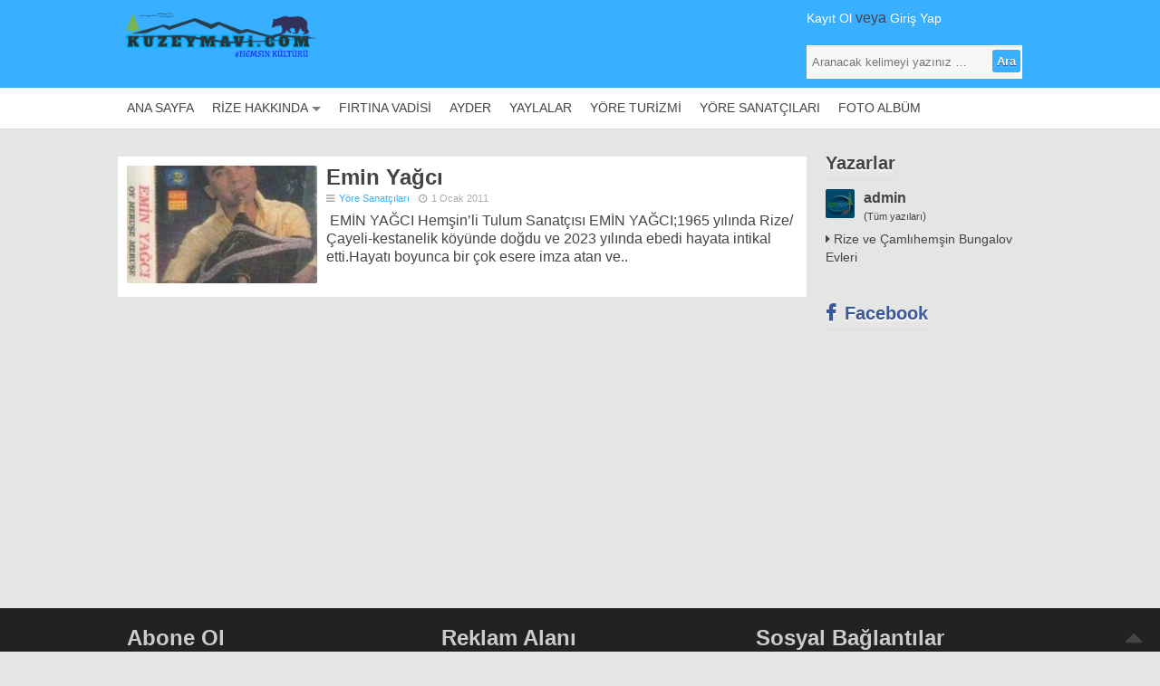

--- FILE ---
content_type: text/html; charset=UTF-8
request_url: https://kuzeymavi.com/tag/karadeniz-sanatcisi/
body_size: 10741
content:
<!DOCTYPE html>
<html dir="ltr" lang="tr" prefix="og: https://ogp.me/ns#">
<head>
<!-- Google tag (gtag.js) -->
<script async src="https://www.googletagmanager.com/gtag/js?id=G-WNLFT13D9R"></script>
<script>
  window.dataLayer = window.dataLayer || [];
  function gtag(){dataLayer.push(arguments);}
  gtag('js', new Date());

  gtag('config', 'G-WNLFT13D9R');
</script>
<script async src="https://pagead2.googlesyndication.com/pagead/js/adsbygoogle.js?client=ca-pub-3038351017563773"
     crossorigin="anonymous"></script>

<meta charset="UTF-8" />
<!--[if lt IE 9]><script src="http://html5shim.googlecode.com/svn/trunk/html5.js"></script><![endif]-->
<title>karadeniz sanatçısı | Hemşin Güncesi - Hemşin Güncesi</title>
<meta name="viewport" content="width=device-width, initial-scale=1, maximum-scale=1" />
<link rel="stylesheet" type="text/css" href="https://kuzeymavi.com/wp-content/themes/protekno/style.css" />
<link href='http://fonts.googleapis.com/css?family=PT+Sans:400,400italic,700&subset=latin,latin-ext' rel='stylesheet' type='text/css' />
<link rel="alternate" type="application/rss+xml" title="Hemşin Güncesi RSS Feed" href="https://kuzeymavi.com/feed/" />
<link rel="shortcut icon" href="https://kuzeymavi.com/wp-content/uploads/2020/10/favicon-1.ico" type="image/x-icon" />	
<link rel="pingback" href="https://kuzeymavi.com/xmlrpc.php" />
<link rel="stylesheet" type="text/css" href="https://kuzeymavi.com/wp-content/themes/protekno/css/font-awesome.min.css" />
<style>body{background-color:#e5e5e5;}
header nav,.search-submit,.sayfalama span.current,.sayfalama a:hover,.galeri_post a.bx-pager-link.active,#commentSubmit,.wpcf7-submit{background-color:#38afff;}
h2 a:hover,a h2:hover,article .detay a,.wbaslik b,ul.tabs li.active a,.yazi-icerik a,.yazi_galeri .fa-stack,.leftres a:hover,.rightres a:hover{color:#38afff;}
.sayfalama span.current,.sayfalama a:hover,ul.tabs li.active{border-color:#38afff;}</style>
	<link rel="image_src" href="https://kuzeymavi.com/wp-content/uploads/2011/01/emin-yagci_.jpg"/>
	<meta property="og:type" content="article" />
	<meta property="og:description" content="&nbsp;EMİN YAĞCI Hemşin'li Tulum Sanatçısı EMİN YAĞCI;1965 yılında Rize/Çayeli-kestanelik köyünde doğdu ve 2023 yılında ebedi hayata intikal et.." />
	<meta property="og:title" content="Emin Yağcı" />
	<meta property="og:image" content="https://kuzeymavi.com/wp-content/uploads/2011/01/emin-yagci_.jpg" />
	<meta property="og:url" content="https://kuzeymavi.com/emin-yagci/" />

		<!-- All in One SEO 4.9.3 - aioseo.com -->
	<meta name="robots" content="max-image-preview:large" />
	<link rel="canonical" href="https://kuzeymavi.com/tag/karadeniz-sanatcisi/" />
	<meta name="generator" content="All in One SEO (AIOSEO) 4.9.3" />
		<script type="application/ld+json" class="aioseo-schema">
			{"@context":"https:\/\/schema.org","@graph":[{"@type":"BreadcrumbList","@id":"https:\/\/kuzeymavi.com\/tag\/karadeniz-sanatcisi\/#breadcrumblist","itemListElement":[{"@type":"ListItem","@id":"https:\/\/kuzeymavi.com#listItem","position":1,"name":"Ev","item":"https:\/\/kuzeymavi.com","nextItem":{"@type":"ListItem","@id":"https:\/\/kuzeymavi.com\/tag\/karadeniz-sanatcisi\/#listItem","name":"karadeniz sanat\u00e7\u0131s\u0131"}},{"@type":"ListItem","@id":"https:\/\/kuzeymavi.com\/tag\/karadeniz-sanatcisi\/#listItem","position":2,"name":"karadeniz sanat\u00e7\u0131s\u0131","previousItem":{"@type":"ListItem","@id":"https:\/\/kuzeymavi.com#listItem","name":"Ev"}}]},{"@type":"CollectionPage","@id":"https:\/\/kuzeymavi.com\/tag\/karadeniz-sanatcisi\/#collectionpage","url":"https:\/\/kuzeymavi.com\/tag\/karadeniz-sanatcisi\/","name":"karadeniz sanat\u00e7\u0131s\u0131 | Hem\u015fin G\u00fcncesi","inLanguage":"tr-TR","isPartOf":{"@id":"https:\/\/kuzeymavi.com\/#website"},"breadcrumb":{"@id":"https:\/\/kuzeymavi.com\/tag\/karadeniz-sanatcisi\/#breadcrumblist"}},{"@type":"Organization","@id":"https:\/\/kuzeymavi.com\/#organization","name":"Hem\u015fin G\u00fcncesi","url":"https:\/\/kuzeymavi.com\/","sameAs":["https:\/\/www.facebook.com\/kuzeymavi","https:\/\/twitter.com\/kuzeymavi_com","https:\/\/www.youtube.com\/channel\/UCpcg3PI--KyjyIawVXLC7Rg"]},{"@type":"WebSite","@id":"https:\/\/kuzeymavi.com\/#website","url":"https:\/\/kuzeymavi.com\/","name":"Hem\u015fin G\u00fcncesi","inLanguage":"tr-TR","publisher":{"@id":"https:\/\/kuzeymavi.com\/#organization"}}]}
		</script>
		<!-- All in One SEO -->

<link rel='dns-prefetch' href='//www.googletagmanager.com' />
<link rel='dns-prefetch' href='//pagead2.googlesyndication.com' />
<link rel="alternate" type="application/rss+xml" title="Hemşin Güncesi &raquo; karadeniz sanatçısı etiket akışı" href="https://kuzeymavi.com/tag/karadeniz-sanatcisi/feed/" />
		<!-- This site uses the Google Analytics by MonsterInsights plugin v9.11.1 - Using Analytics tracking - https://www.monsterinsights.com/ -->
							<script src="//www.googletagmanager.com/gtag/js?id=G-9HF68BFTVY"  data-cfasync="false" data-wpfc-render="false" type="text/javascript" async></script>
			<script data-cfasync="false" data-wpfc-render="false" type="text/javascript">
				var mi_version = '9.11.1';
				var mi_track_user = true;
				var mi_no_track_reason = '';
								var MonsterInsightsDefaultLocations = {"page_location":"https:\/\/kuzeymavi.com\/tag\/karadeniz-sanatcisi\/"};
								if ( typeof MonsterInsightsPrivacyGuardFilter === 'function' ) {
					var MonsterInsightsLocations = (typeof MonsterInsightsExcludeQuery === 'object') ? MonsterInsightsPrivacyGuardFilter( MonsterInsightsExcludeQuery ) : MonsterInsightsPrivacyGuardFilter( MonsterInsightsDefaultLocations );
				} else {
					var MonsterInsightsLocations = (typeof MonsterInsightsExcludeQuery === 'object') ? MonsterInsightsExcludeQuery : MonsterInsightsDefaultLocations;
				}

								var disableStrs = [
										'ga-disable-G-9HF68BFTVY',
									];

				/* Function to detect opted out users */
				function __gtagTrackerIsOptedOut() {
					for (var index = 0; index < disableStrs.length; index++) {
						if (document.cookie.indexOf(disableStrs[index] + '=true') > -1) {
							return true;
						}
					}

					return false;
				}

				/* Disable tracking if the opt-out cookie exists. */
				if (__gtagTrackerIsOptedOut()) {
					for (var index = 0; index < disableStrs.length; index++) {
						window[disableStrs[index]] = true;
					}
				}

				/* Opt-out function */
				function __gtagTrackerOptout() {
					for (var index = 0; index < disableStrs.length; index++) {
						document.cookie = disableStrs[index] + '=true; expires=Thu, 31 Dec 2099 23:59:59 UTC; path=/';
						window[disableStrs[index]] = true;
					}
				}

				if ('undefined' === typeof gaOptout) {
					function gaOptout() {
						__gtagTrackerOptout();
					}
				}
								window.dataLayer = window.dataLayer || [];

				window.MonsterInsightsDualTracker = {
					helpers: {},
					trackers: {},
				};
				if (mi_track_user) {
					function __gtagDataLayer() {
						dataLayer.push(arguments);
					}

					function __gtagTracker(type, name, parameters) {
						if (!parameters) {
							parameters = {};
						}

						if (parameters.send_to) {
							__gtagDataLayer.apply(null, arguments);
							return;
						}

						if (type === 'event') {
														parameters.send_to = monsterinsights_frontend.v4_id;
							var hookName = name;
							if (typeof parameters['event_category'] !== 'undefined') {
								hookName = parameters['event_category'] + ':' + name;
							}

							if (typeof MonsterInsightsDualTracker.trackers[hookName] !== 'undefined') {
								MonsterInsightsDualTracker.trackers[hookName](parameters);
							} else {
								__gtagDataLayer('event', name, parameters);
							}
							
						} else {
							__gtagDataLayer.apply(null, arguments);
						}
					}

					__gtagTracker('js', new Date());
					__gtagTracker('set', {
						'developer_id.dZGIzZG': true,
											});
					if ( MonsterInsightsLocations.page_location ) {
						__gtagTracker('set', MonsterInsightsLocations);
					}
										__gtagTracker('config', 'G-9HF68BFTVY', {"forceSSL":"true","link_attribution":"true"} );
										window.gtag = __gtagTracker;										(function () {
						/* https://developers.google.com/analytics/devguides/collection/analyticsjs/ */
						/* ga and __gaTracker compatibility shim. */
						var noopfn = function () {
							return null;
						};
						var newtracker = function () {
							return new Tracker();
						};
						var Tracker = function () {
							return null;
						};
						var p = Tracker.prototype;
						p.get = noopfn;
						p.set = noopfn;
						p.send = function () {
							var args = Array.prototype.slice.call(arguments);
							args.unshift('send');
							__gaTracker.apply(null, args);
						};
						var __gaTracker = function () {
							var len = arguments.length;
							if (len === 0) {
								return;
							}
							var f = arguments[len - 1];
							if (typeof f !== 'object' || f === null || typeof f.hitCallback !== 'function') {
								if ('send' === arguments[0]) {
									var hitConverted, hitObject = false, action;
									if ('event' === arguments[1]) {
										if ('undefined' !== typeof arguments[3]) {
											hitObject = {
												'eventAction': arguments[3],
												'eventCategory': arguments[2],
												'eventLabel': arguments[4],
												'value': arguments[5] ? arguments[5] : 1,
											}
										}
									}
									if ('pageview' === arguments[1]) {
										if ('undefined' !== typeof arguments[2]) {
											hitObject = {
												'eventAction': 'page_view',
												'page_path': arguments[2],
											}
										}
									}
									if (typeof arguments[2] === 'object') {
										hitObject = arguments[2];
									}
									if (typeof arguments[5] === 'object') {
										Object.assign(hitObject, arguments[5]);
									}
									if ('undefined' !== typeof arguments[1].hitType) {
										hitObject = arguments[1];
										if ('pageview' === hitObject.hitType) {
											hitObject.eventAction = 'page_view';
										}
									}
									if (hitObject) {
										action = 'timing' === arguments[1].hitType ? 'timing_complete' : hitObject.eventAction;
										hitConverted = mapArgs(hitObject);
										__gtagTracker('event', action, hitConverted);
									}
								}
								return;
							}

							function mapArgs(args) {
								var arg, hit = {};
								var gaMap = {
									'eventCategory': 'event_category',
									'eventAction': 'event_action',
									'eventLabel': 'event_label',
									'eventValue': 'event_value',
									'nonInteraction': 'non_interaction',
									'timingCategory': 'event_category',
									'timingVar': 'name',
									'timingValue': 'value',
									'timingLabel': 'event_label',
									'page': 'page_path',
									'location': 'page_location',
									'title': 'page_title',
									'referrer' : 'page_referrer',
								};
								for (arg in args) {
																		if (!(!args.hasOwnProperty(arg) || !gaMap.hasOwnProperty(arg))) {
										hit[gaMap[arg]] = args[arg];
									} else {
										hit[arg] = args[arg];
									}
								}
								return hit;
							}

							try {
								f.hitCallback();
							} catch (ex) {
							}
						};
						__gaTracker.create = newtracker;
						__gaTracker.getByName = newtracker;
						__gaTracker.getAll = function () {
							return [];
						};
						__gaTracker.remove = noopfn;
						__gaTracker.loaded = true;
						window['__gaTracker'] = __gaTracker;
					})();
									} else {
										console.log("");
					(function () {
						function __gtagTracker() {
							return null;
						}

						window['__gtagTracker'] = __gtagTracker;
						window['gtag'] = __gtagTracker;
					})();
									}
			</script>
							<!-- / Google Analytics by MonsterInsights -->
		<style id='wp-img-auto-sizes-contain-inline-css' type='text/css'>
img:is([sizes=auto i],[sizes^="auto," i]){contain-intrinsic-size:3000px 1500px}
/*# sourceURL=wp-img-auto-sizes-contain-inline-css */
</style>
<style id='wp-block-library-inline-css' type='text/css'>
:root{--wp-block-synced-color:#7a00df;--wp-block-synced-color--rgb:122,0,223;--wp-bound-block-color:var(--wp-block-synced-color);--wp-editor-canvas-background:#ddd;--wp-admin-theme-color:#007cba;--wp-admin-theme-color--rgb:0,124,186;--wp-admin-theme-color-darker-10:#006ba1;--wp-admin-theme-color-darker-10--rgb:0,107,160.5;--wp-admin-theme-color-darker-20:#005a87;--wp-admin-theme-color-darker-20--rgb:0,90,135;--wp-admin-border-width-focus:2px}@media (min-resolution:192dpi){:root{--wp-admin-border-width-focus:1.5px}}.wp-element-button{cursor:pointer}:root .has-very-light-gray-background-color{background-color:#eee}:root .has-very-dark-gray-background-color{background-color:#313131}:root .has-very-light-gray-color{color:#eee}:root .has-very-dark-gray-color{color:#313131}:root .has-vivid-green-cyan-to-vivid-cyan-blue-gradient-background{background:linear-gradient(135deg,#00d084,#0693e3)}:root .has-purple-crush-gradient-background{background:linear-gradient(135deg,#34e2e4,#4721fb 50%,#ab1dfe)}:root .has-hazy-dawn-gradient-background{background:linear-gradient(135deg,#faaca8,#dad0ec)}:root .has-subdued-olive-gradient-background{background:linear-gradient(135deg,#fafae1,#67a671)}:root .has-atomic-cream-gradient-background{background:linear-gradient(135deg,#fdd79a,#004a59)}:root .has-nightshade-gradient-background{background:linear-gradient(135deg,#330968,#31cdcf)}:root .has-midnight-gradient-background{background:linear-gradient(135deg,#020381,#2874fc)}:root{--wp--preset--font-size--normal:16px;--wp--preset--font-size--huge:42px}.has-regular-font-size{font-size:1em}.has-larger-font-size{font-size:2.625em}.has-normal-font-size{font-size:var(--wp--preset--font-size--normal)}.has-huge-font-size{font-size:var(--wp--preset--font-size--huge)}.has-text-align-center{text-align:center}.has-text-align-left{text-align:left}.has-text-align-right{text-align:right}.has-fit-text{white-space:nowrap!important}#end-resizable-editor-section{display:none}.aligncenter{clear:both}.items-justified-left{justify-content:flex-start}.items-justified-center{justify-content:center}.items-justified-right{justify-content:flex-end}.items-justified-space-between{justify-content:space-between}.screen-reader-text{border:0;clip-path:inset(50%);height:1px;margin:-1px;overflow:hidden;padding:0;position:absolute;width:1px;word-wrap:normal!important}.screen-reader-text:focus{background-color:#ddd;clip-path:none;color:#444;display:block;font-size:1em;height:auto;left:5px;line-height:normal;padding:15px 23px 14px;text-decoration:none;top:5px;width:auto;z-index:100000}html :where(.has-border-color){border-style:solid}html :where([style*=border-top-color]){border-top-style:solid}html :where([style*=border-right-color]){border-right-style:solid}html :where([style*=border-bottom-color]){border-bottom-style:solid}html :where([style*=border-left-color]){border-left-style:solid}html :where([style*=border-width]){border-style:solid}html :where([style*=border-top-width]){border-top-style:solid}html :where([style*=border-right-width]){border-right-style:solid}html :where([style*=border-bottom-width]){border-bottom-style:solid}html :where([style*=border-left-width]){border-left-style:solid}html :where(img[class*=wp-image-]){height:auto;max-width:100%}:where(figure){margin:0 0 1em}html :where(.is-position-sticky){--wp-admin--admin-bar--position-offset:var(--wp-admin--admin-bar--height,0px)}@media screen and (max-width:600px){html :where(.is-position-sticky){--wp-admin--admin-bar--position-offset:0px}}

/*# sourceURL=wp-block-library-inline-css */
</style><style id='global-styles-inline-css' type='text/css'>
:root{--wp--preset--aspect-ratio--square: 1;--wp--preset--aspect-ratio--4-3: 4/3;--wp--preset--aspect-ratio--3-4: 3/4;--wp--preset--aspect-ratio--3-2: 3/2;--wp--preset--aspect-ratio--2-3: 2/3;--wp--preset--aspect-ratio--16-9: 16/9;--wp--preset--aspect-ratio--9-16: 9/16;--wp--preset--color--black: #000000;--wp--preset--color--cyan-bluish-gray: #abb8c3;--wp--preset--color--white: #ffffff;--wp--preset--color--pale-pink: #f78da7;--wp--preset--color--vivid-red: #cf2e2e;--wp--preset--color--luminous-vivid-orange: #ff6900;--wp--preset--color--luminous-vivid-amber: #fcb900;--wp--preset--color--light-green-cyan: #7bdcb5;--wp--preset--color--vivid-green-cyan: #00d084;--wp--preset--color--pale-cyan-blue: #8ed1fc;--wp--preset--color--vivid-cyan-blue: #0693e3;--wp--preset--color--vivid-purple: #9b51e0;--wp--preset--gradient--vivid-cyan-blue-to-vivid-purple: linear-gradient(135deg,rgb(6,147,227) 0%,rgb(155,81,224) 100%);--wp--preset--gradient--light-green-cyan-to-vivid-green-cyan: linear-gradient(135deg,rgb(122,220,180) 0%,rgb(0,208,130) 100%);--wp--preset--gradient--luminous-vivid-amber-to-luminous-vivid-orange: linear-gradient(135deg,rgb(252,185,0) 0%,rgb(255,105,0) 100%);--wp--preset--gradient--luminous-vivid-orange-to-vivid-red: linear-gradient(135deg,rgb(255,105,0) 0%,rgb(207,46,46) 100%);--wp--preset--gradient--very-light-gray-to-cyan-bluish-gray: linear-gradient(135deg,rgb(238,238,238) 0%,rgb(169,184,195) 100%);--wp--preset--gradient--cool-to-warm-spectrum: linear-gradient(135deg,rgb(74,234,220) 0%,rgb(151,120,209) 20%,rgb(207,42,186) 40%,rgb(238,44,130) 60%,rgb(251,105,98) 80%,rgb(254,248,76) 100%);--wp--preset--gradient--blush-light-purple: linear-gradient(135deg,rgb(255,206,236) 0%,rgb(152,150,240) 100%);--wp--preset--gradient--blush-bordeaux: linear-gradient(135deg,rgb(254,205,165) 0%,rgb(254,45,45) 50%,rgb(107,0,62) 100%);--wp--preset--gradient--luminous-dusk: linear-gradient(135deg,rgb(255,203,112) 0%,rgb(199,81,192) 50%,rgb(65,88,208) 100%);--wp--preset--gradient--pale-ocean: linear-gradient(135deg,rgb(255,245,203) 0%,rgb(182,227,212) 50%,rgb(51,167,181) 100%);--wp--preset--gradient--electric-grass: linear-gradient(135deg,rgb(202,248,128) 0%,rgb(113,206,126) 100%);--wp--preset--gradient--midnight: linear-gradient(135deg,rgb(2,3,129) 0%,rgb(40,116,252) 100%);--wp--preset--font-size--small: 13px;--wp--preset--font-size--medium: 20px;--wp--preset--font-size--large: 36px;--wp--preset--font-size--x-large: 42px;--wp--preset--spacing--20: 0.44rem;--wp--preset--spacing--30: 0.67rem;--wp--preset--spacing--40: 1rem;--wp--preset--spacing--50: 1.5rem;--wp--preset--spacing--60: 2.25rem;--wp--preset--spacing--70: 3.38rem;--wp--preset--spacing--80: 5.06rem;--wp--preset--shadow--natural: 6px 6px 9px rgba(0, 0, 0, 0.2);--wp--preset--shadow--deep: 12px 12px 50px rgba(0, 0, 0, 0.4);--wp--preset--shadow--sharp: 6px 6px 0px rgba(0, 0, 0, 0.2);--wp--preset--shadow--outlined: 6px 6px 0px -3px rgb(255, 255, 255), 6px 6px rgb(0, 0, 0);--wp--preset--shadow--crisp: 6px 6px 0px rgb(0, 0, 0);}:where(.is-layout-flex){gap: 0.5em;}:where(.is-layout-grid){gap: 0.5em;}body .is-layout-flex{display: flex;}.is-layout-flex{flex-wrap: wrap;align-items: center;}.is-layout-flex > :is(*, div){margin: 0;}body .is-layout-grid{display: grid;}.is-layout-grid > :is(*, div){margin: 0;}:where(.wp-block-columns.is-layout-flex){gap: 2em;}:where(.wp-block-columns.is-layout-grid){gap: 2em;}:where(.wp-block-post-template.is-layout-flex){gap: 1.25em;}:where(.wp-block-post-template.is-layout-grid){gap: 1.25em;}.has-black-color{color: var(--wp--preset--color--black) !important;}.has-cyan-bluish-gray-color{color: var(--wp--preset--color--cyan-bluish-gray) !important;}.has-white-color{color: var(--wp--preset--color--white) !important;}.has-pale-pink-color{color: var(--wp--preset--color--pale-pink) !important;}.has-vivid-red-color{color: var(--wp--preset--color--vivid-red) !important;}.has-luminous-vivid-orange-color{color: var(--wp--preset--color--luminous-vivid-orange) !important;}.has-luminous-vivid-amber-color{color: var(--wp--preset--color--luminous-vivid-amber) !important;}.has-light-green-cyan-color{color: var(--wp--preset--color--light-green-cyan) !important;}.has-vivid-green-cyan-color{color: var(--wp--preset--color--vivid-green-cyan) !important;}.has-pale-cyan-blue-color{color: var(--wp--preset--color--pale-cyan-blue) !important;}.has-vivid-cyan-blue-color{color: var(--wp--preset--color--vivid-cyan-blue) !important;}.has-vivid-purple-color{color: var(--wp--preset--color--vivid-purple) !important;}.has-black-background-color{background-color: var(--wp--preset--color--black) !important;}.has-cyan-bluish-gray-background-color{background-color: var(--wp--preset--color--cyan-bluish-gray) !important;}.has-white-background-color{background-color: var(--wp--preset--color--white) !important;}.has-pale-pink-background-color{background-color: var(--wp--preset--color--pale-pink) !important;}.has-vivid-red-background-color{background-color: var(--wp--preset--color--vivid-red) !important;}.has-luminous-vivid-orange-background-color{background-color: var(--wp--preset--color--luminous-vivid-orange) !important;}.has-luminous-vivid-amber-background-color{background-color: var(--wp--preset--color--luminous-vivid-amber) !important;}.has-light-green-cyan-background-color{background-color: var(--wp--preset--color--light-green-cyan) !important;}.has-vivid-green-cyan-background-color{background-color: var(--wp--preset--color--vivid-green-cyan) !important;}.has-pale-cyan-blue-background-color{background-color: var(--wp--preset--color--pale-cyan-blue) !important;}.has-vivid-cyan-blue-background-color{background-color: var(--wp--preset--color--vivid-cyan-blue) !important;}.has-vivid-purple-background-color{background-color: var(--wp--preset--color--vivid-purple) !important;}.has-black-border-color{border-color: var(--wp--preset--color--black) !important;}.has-cyan-bluish-gray-border-color{border-color: var(--wp--preset--color--cyan-bluish-gray) !important;}.has-white-border-color{border-color: var(--wp--preset--color--white) !important;}.has-pale-pink-border-color{border-color: var(--wp--preset--color--pale-pink) !important;}.has-vivid-red-border-color{border-color: var(--wp--preset--color--vivid-red) !important;}.has-luminous-vivid-orange-border-color{border-color: var(--wp--preset--color--luminous-vivid-orange) !important;}.has-luminous-vivid-amber-border-color{border-color: var(--wp--preset--color--luminous-vivid-amber) !important;}.has-light-green-cyan-border-color{border-color: var(--wp--preset--color--light-green-cyan) !important;}.has-vivid-green-cyan-border-color{border-color: var(--wp--preset--color--vivid-green-cyan) !important;}.has-pale-cyan-blue-border-color{border-color: var(--wp--preset--color--pale-cyan-blue) !important;}.has-vivid-cyan-blue-border-color{border-color: var(--wp--preset--color--vivid-cyan-blue) !important;}.has-vivid-purple-border-color{border-color: var(--wp--preset--color--vivid-purple) !important;}.has-vivid-cyan-blue-to-vivid-purple-gradient-background{background: var(--wp--preset--gradient--vivid-cyan-blue-to-vivid-purple) !important;}.has-light-green-cyan-to-vivid-green-cyan-gradient-background{background: var(--wp--preset--gradient--light-green-cyan-to-vivid-green-cyan) !important;}.has-luminous-vivid-amber-to-luminous-vivid-orange-gradient-background{background: var(--wp--preset--gradient--luminous-vivid-amber-to-luminous-vivid-orange) !important;}.has-luminous-vivid-orange-to-vivid-red-gradient-background{background: var(--wp--preset--gradient--luminous-vivid-orange-to-vivid-red) !important;}.has-very-light-gray-to-cyan-bluish-gray-gradient-background{background: var(--wp--preset--gradient--very-light-gray-to-cyan-bluish-gray) !important;}.has-cool-to-warm-spectrum-gradient-background{background: var(--wp--preset--gradient--cool-to-warm-spectrum) !important;}.has-blush-light-purple-gradient-background{background: var(--wp--preset--gradient--blush-light-purple) !important;}.has-blush-bordeaux-gradient-background{background: var(--wp--preset--gradient--blush-bordeaux) !important;}.has-luminous-dusk-gradient-background{background: var(--wp--preset--gradient--luminous-dusk) !important;}.has-pale-ocean-gradient-background{background: var(--wp--preset--gradient--pale-ocean) !important;}.has-electric-grass-gradient-background{background: var(--wp--preset--gradient--electric-grass) !important;}.has-midnight-gradient-background{background: var(--wp--preset--gradient--midnight) !important;}.has-small-font-size{font-size: var(--wp--preset--font-size--small) !important;}.has-medium-font-size{font-size: var(--wp--preset--font-size--medium) !important;}.has-large-font-size{font-size: var(--wp--preset--font-size--large) !important;}.has-x-large-font-size{font-size: var(--wp--preset--font-size--x-large) !important;}
/*# sourceURL=global-styles-inline-css */
</style>

<style id='classic-theme-styles-inline-css' type='text/css'>
/*! This file is auto-generated */
.wp-block-button__link{color:#fff;background-color:#32373c;border-radius:9999px;box-shadow:none;text-decoration:none;padding:calc(.667em + 2px) calc(1.333em + 2px);font-size:1.125em}.wp-block-file__button{background:#32373c;color:#fff;text-decoration:none}
/*# sourceURL=/wp-includes/css/classic-themes.min.css */
</style>
<link rel='stylesheet' id='simplelightbox-0-css' href='https://kuzeymavi.com/wp-content/plugins/nextgen-gallery/static/Lightbox/simplelightbox/simple-lightbox.css?ver=4.0.3' type='text/css' media='all' />
<link rel='stylesheet' id='mc4wp-form-themes-css' href='https://kuzeymavi.com/wp-content/plugins/mailchimp-for-wp/assets/css/form-themes.css?ver=4.11.1' type='text/css' media='all' />
<script type="text/javascript" src="https://kuzeymavi.com/wp-content/plugins/google-analytics-for-wordpress/assets/js/frontend-gtag.min.js?ver=9.11.1" id="monsterinsights-frontend-script-js" async="async" data-wp-strategy="async"></script>
<script data-cfasync="false" data-wpfc-render="false" type="text/javascript" id='monsterinsights-frontend-script-js-extra'>/* <![CDATA[ */
var monsterinsights_frontend = {"js_events_tracking":"true","download_extensions":"doc,pdf,ppt,zip,xls,docx,pptx,xlsx","inbound_paths":"[{\"path\":\"\\\/go\\\/\",\"label\":\"affiliate\"},{\"path\":\"\\\/recommend\\\/\",\"label\":\"affiliate\"}]","home_url":"https:\/\/kuzeymavi.com","hash_tracking":"false","v4_id":"G-9HF68BFTVY"};/* ]]> */
</script>
<script type="text/javascript" id="photocrati_ajax-js-extra">
/* <![CDATA[ */
var photocrati_ajax = {"url":"https://kuzeymavi.com/index.php?photocrati_ajax=1","rest_url":"https://kuzeymavi.com/wp-json/","wp_home_url":"https://kuzeymavi.com","wp_site_url":"https://kuzeymavi.com","wp_root_url":"https://kuzeymavi.com","wp_plugins_url":"https://kuzeymavi.com/wp-content/plugins","wp_content_url":"https://kuzeymavi.com/wp-content","wp_includes_url":"https://kuzeymavi.com/wp-includes/","ngg_param_slug":"nggallery","rest_nonce":"a817bc9e71"};
//# sourceURL=photocrati_ajax-js-extra
/* ]]> */
</script>
<script type="text/javascript" src="https://kuzeymavi.com/wp-content/plugins/nextgen-gallery/static/Legacy/ajax.min.js?ver=4.0.3" id="photocrati_ajax-js"></script>

<!-- Site Kit tarafından eklenen Google etiketi (gtag.js) snippet&#039;i -->
<!-- Google Analytics snippet added by Site Kit -->
<script type="text/javascript" src="https://www.googletagmanager.com/gtag/js?id=GT-PBCTGBG" id="google_gtagjs-js" async></script>
<script type="text/javascript" id="google_gtagjs-js-after">
/* <![CDATA[ */
window.dataLayer = window.dataLayer || [];function gtag(){dataLayer.push(arguments);}
gtag("set","linker",{"domains":["kuzeymavi.com"]});
gtag("js", new Date());
gtag("set", "developer_id.dZTNiMT", true);
gtag("config", "GT-PBCTGBG");
//# sourceURL=google_gtagjs-js-after
/* ]]> */
</script>
<link rel="https://api.w.org/" href="https://kuzeymavi.com/wp-json/" /><link rel="alternate" title="JSON" type="application/json" href="https://kuzeymavi.com/wp-json/wp/v2/tags/705" /><link rel="EditURI" type="application/rsd+xml" title="RSD" href="https://kuzeymavi.com/xmlrpc.php?rsd" />
<meta name="generator" content="WordPress 6.9" />
<meta name="generator" content="Site Kit by Google 1.170.0" /><script type="text/javascript">
<!--
/******************************************************************************
***   COPY PROTECTED BY http://chetangole.com/blog/wp-copyprotect/   version 3.1.0 ****
******************************************************************************/
function clickIE4(){
if (event.button==2){
return false;
}
}
function clickNS4(e){
if (document.layers||document.getElementById&&!document.all){
if (e.which==2||e.which==3){
return false;
}
}
}

if (document.layers){
document.captureEvents(Event.MOUSEDOWN);
document.onmousedown=clickNS4;
}
else if (document.all&&!document.getElementById){
document.onmousedown=clickIE4;
}

document.oncontextmenu=new Function("return false")
// --> 
</script>

<script type="text/javascript">
/******************************************************************************
***   COPY PROTECTED BY http://chetangole.com/blog/wp-copyprotect/   version 3.1.0 ****
******************************************************************************/
function disableSelection(target){
if (typeof target.onselectstart!="undefined") //For IE 
	target.onselectstart=function(){return false}
else if (typeof target.style.MozUserSelect!="undefined") //For Firefox
	target.style.MozUserSelect="none"
else //All other route (For Opera)
	target.onmousedown=function(){return false}
target.style.cursor = "default"
}
</script>

        <script type="text/javascript">
            var jQueryMigrateHelperHasSentDowngrade = false;

			window.onerror = function( msg, url, line, col, error ) {
				// Break out early, do not processing if a downgrade reqeust was already sent.
				if ( jQueryMigrateHelperHasSentDowngrade ) {
					return true;
                }

				var xhr = new XMLHttpRequest();
				var nonce = '2c1f6a801e';
				var jQueryFunctions = [
					'andSelf',
					'browser',
					'live',
					'boxModel',
					'support.boxModel',
					'size',
					'swap',
					'clean',
					'sub',
                ];
				var match_pattern = /\)\.(.+?) is not a function/;
                var erroredFunction = msg.match( match_pattern );

                // If there was no matching functions, do not try to downgrade.
                if ( null === erroredFunction || typeof erroredFunction !== 'object' || typeof erroredFunction[1] === "undefined" || -1 === jQueryFunctions.indexOf( erroredFunction[1] ) ) {
                    return true;
                }

                // Set that we've now attempted a downgrade request.
                jQueryMigrateHelperHasSentDowngrade = true;

				xhr.open( 'POST', 'https://kuzeymavi.com/wp-admin/admin-ajax.php' );
				xhr.setRequestHeader( 'Content-Type', 'application/x-www-form-urlencoded' );
				xhr.onload = function () {
					var response,
                        reload = false;

					if ( 200 === xhr.status ) {
                        try {
                        	response = JSON.parse( xhr.response );

                        	reload = response.data.reload;
                        } catch ( e ) {
                        	reload = false;
                        }
                    }

					// Automatically reload the page if a deprecation caused an automatic downgrade, ensure visitors get the best possible experience.
					if ( reload ) {
						location.reload();
                    }
				};

				xhr.send( encodeURI( 'action=jquery-migrate-downgrade-version&_wpnonce=' + nonce ) );

				// Suppress error alerts in older browsers
				return true;
			}
        </script>

		<!-- Analytics by WP Statistics - https://wp-statistics.com -->

<!-- Site Kit tarafından eklenen Google AdSense meta etiketleri -->
<meta name="google-adsense-platform-account" content="ca-host-pub-2644536267352236">
<meta name="google-adsense-platform-domain" content="sitekit.withgoogle.com">
<!-- Site Kit tarafından eklenen Google AdSense meta etiketlerine son verin -->

<!-- Google AdSense snippet added by Site Kit -->
<script type="text/javascript" async="async" src="https://pagead2.googlesyndication.com/pagead/js/adsbygoogle.js?client=ca-pub-3809739409671785&amp;host=ca-host-pub-2644536267352236" crossorigin="anonymous"></script>

<!-- End Google AdSense snippet added by Site Kit -->
</head><body><header id="header" class="span12"><nav><div class="wrapper">
<div class="logo span3"><span><a href="https://kuzeymavi.com" title="Hemşin Güncesi"><img src="https://kuzeymavi.com/wp-content/uploads/2020/11/km.logo_.ayu_.png" alt="Hemşin Güncesi" width="225" height="80" /></a></span></div>
<div class="mob-menu"></div><div class="logoad"></div>
<div class="arama span3"><div class="uyegiris"> 
<a class="link" href="">Kayıt Ol</a> veya <a href="javascript:;" class="link" id="giris">Giriş Yap</a>
</div>
<div id="logform"><form name="loginform" action="https://kuzeymavi.com/wp-login.php" method="post">
<span class="input"><i class="fa-user fa pull-left"></i>Kullanıcı Adı</span><input type="text" name="log" class="user_login" value="" />
<span class="input"><i class="fa-key fa pull-left"></i>Şifre</span><input type="password" name="pwd" class="user_pass" value=""  />
<input type="hidden" name="redirect_to" value="/tag/karadeniz-sanatcisi/" />
<span><a href="https://kuzeymavi.com/wp-login.php?action=lostpassword" class="pwreset" title="Şifremi Unuttum">Şifremi Unuttum</a></span>
<input name="submit" value="Giriş" type="submit" class="submit" onclick="submit();" /></form></div><br /><form class="search-form" action="/index.php" method="get" role="search"><label><input class="search-field" type="search" title="Arama:" name="s" value="" placeholder="Aranacak kelimeyi yazınız …"></label><input class="search-submit" type="submit" value="Ara"></form></div><div class="clear"></div></div></nav>
<div class="altmenu"><div class="wrapper"><div class="menu-ust-menu-container"><ul id="menu-ust-menu" class="sf-menu span12 grid"><li id="menu-item-4248" class="menu-item menu-item-type-custom menu-item-object-custom menu-item-home menu-item-4248"><a href="https://kuzeymavi.com">Ana Sayfa</a></li>
<li id="menu-item-4245" class="menu-item menu-item-type-taxonomy menu-item-object-category menu-item-has-children menu-item-4245"><a href="https://kuzeymavi.com/category/rize-hakkinda/">Rize Hakkında</a>
<ul class="sub-menu">
	<li id="menu-item-5422" class="menu-item menu-item-type-taxonomy menu-item-object-category menu-item-5422"><a href="https://kuzeymavi.com/category/koylerimiz-rize-hakkinda/">Köylerimiz</a></li>
</ul>
</li>
<li id="menu-item-4244" class="menu-item menu-item-type-taxonomy menu-item-object-category menu-item-4244"><a href="https://kuzeymavi.com/category/firtina-vadisi-2/">Fırtına Vadisi</a></li>
<li id="menu-item-4246" class="menu-item menu-item-type-taxonomy menu-item-object-category menu-item-4246"><a href="https://kuzeymavi.com/category/ayder-firtina-vadisi-2/">Ayder</a></li>
<li id="menu-item-4242" class="menu-item menu-item-type-taxonomy menu-item-object-category menu-item-4242"><a href="https://kuzeymavi.com/category/yaylalar/">Yaylalar</a></li>
<li id="menu-item-4247" class="menu-item menu-item-type-taxonomy menu-item-object-category menu-item-4247"><a href="https://kuzeymavi.com/category/yore-turizmi/">Yöre Turizmi</a></li>
<li id="menu-item-4243" class="menu-item menu-item-type-taxonomy menu-item-object-category menu-item-4243"><a href="https://kuzeymavi.com/category/yore-sanatcilari/">Yöre Sanatçıları</a></li>
<li id="menu-item-5693" class="menu-item menu-item-type-post_type menu-item-object-post menu-item-5693"><a href="https://kuzeymavi.com/foto-album/">Foto Albüm</a></li>
</ul></div><div class="clear"></div></div></div></header><section class="wrapper">
<section class="kat_page grid span9"><div class="aligncenter"></div><article class="yazi_genis"><div class="yazi-resim"><a title="Emin Yağcı" href="https://kuzeymavi.com/emin-yagci/"><figure><img src="https://kuzeymavi.com/wp-content/uploads/2011/01/emin-yagci_-240x150.jpg" alt="Emin Yağcı" class="alignleft" width="210" height="130"  /></figure></a></div>
<h2><a title="Emin Yağcı" href="https://kuzeymavi.com/emin-yagci/">Emin Yağcı</a></h2>
<span class="detay"><span class="kategori"><i class="fa fa-bars"></i><a href="https://kuzeymavi.com/category/yore-sanatcilari/" rel="category tag">Yöre Sanatçıları</a></span><span class="tarih"><i class="fa fa-clock-o"></i>1 Ocak 2011</span></span>
<div class="excerp">&nbsp;EMİN YAĞCI Hemşin&#8217;li Tulum Sanatçısı EMİN YAĞCI;1965 yılında Rize/Çayeli-kestanelik köyünde doğdu ve 2023 yılında ebedi hayata intikal etti.Hayatı boyunca bir çok esere imza atan ve..</div></article><div class="clear"></div></section><aside id="sidebar" class="span3 grid-right fit"><div class="yanmenu"><h2>Yazarlar</h2><div class="yazar"><img alt='yazar avatar' src='https://secure.gravatar.com/avatar/65c442ede6ce68fcd240327a3e64d88bc177d2d11c97554f7c51e187d7772fc6?s=32&#038;d=mm&#038;r=g' srcset='https://secure.gravatar.com/avatar/65c442ede6ce68fcd240327a3e64d88bc177d2d11c97554f7c51e187d7772fc6?s=64&#038;d=mm&#038;r=g 2x' class='avatar avatar-32 photo' height='32' width='32' loading='lazy' decoding='async'/>	<span class="adi">admin</span> (<a href="https://kuzeymavi.com/author/admin/" title="admin tüm yazıları" rel="author"><small>Tüm yazıları</small></a>)<ul><li><i class="fa  fa-caret-right"></i>  <a href="https://kuzeymavi.com/rizede-bungalov-hayati/" title="Rize ve Çamlıhemşin Bungalov Evleri">Rize ve Çamlıhemşin Bungalov Evleri</a></li>
</ul></div></div><div class="yanmenu"><div class="face_h2"><h2>Facebook</h2></div><iframe src="//www.facebook.com/plugins/likebox.php?href=https://www.facebook.com/kuzeymavi&amp;width&amp;height=250&amp;colorscheme=light&amp;show_faces=true&amp;header=false&amp;stream=&amp;show_border=false" scrolling="no" frameborder="0" style="border:none;margin-left:-10px;overflow:hidden;width:100%;height:250px;" allowTransparency="true"></iframe>
        </div></aside></section><div class="clear"></div><footer id="footer"><div class="wrapper">
<div class="foo-widget span4"><div class="ic"><div class="you_h2"><h2>Abone Ol</h2></div><script src="https://apis.google.com/js/platform.js"></script><div class="g-ytsubscribe" data-channel="kuzeymaviCOM" data-layout="full" data-count="default"></div>
</div><div class="ic"><h2>E-mail adresimiz</h2>			<div class="textwidget"><p><a href="mailto:kuzeymavi.com@gmail.com" target="_blank" rel="noopener">kuzeymavi.com[at]gmail.com</a></p>
</div>
		</div></div>
<div class="foo-widget span4"><div class="ic"><h2>Reklam Alanı</h2>			<div class="textwidget"><p><strong>DERONİ BUNGALOV<br />
</strong>Çamlıhemşin-Fırtına Deresi<br />
<a href="https://deronibungalov.com" target="_blank" rel="noopener">https://deronibungalov.com</a></p>
</div>
		</div></div>
<div class="foo-widget span4 fit"><div class="ic"><h2>Sosyal Bağlantılar</h2><div class="sosyal_ag"><a class="facebook" title="Facebook" target="_blank" href="https://www.facebook.com/kuzeymaviCOM/"></a><a class="twitter" title="Twitter" target="_blank" href="https://twitter.com/kuzeymavi_com"></a><a class="instagram" title="İnstagram" target="_blank" href="https://www.instagram.com/KuzeymaviCOM/"></a><a class="youtube" title="Youtube" target="_blank" href="https://www.youtube.com/user/kuzeymavicom"></a></div>
</div><div class="ic"><h2>Haber Bülteni Kayıt</h2><script>(function() {
	window.mc4wp = window.mc4wp || {
		listeners: [],
		forms: {
			on: function(evt, cb) {
				window.mc4wp.listeners.push(
					{
						event   : evt,
						callback: cb
					}
				);
			}
		}
	}
})();
</script><!-- Mailchimp for WordPress v4.11.1 - https://wordpress.org/plugins/mailchimp-for-wp/ --><form id="mc4wp-form-1" class="mc4wp-form mc4wp-form-6251 mc4wp-form-theme mc4wp-form-theme-blue" method="post" data-id="6251" data-name="Haberdar Olun" ><div class="mc4wp-form-fields"><p>
	<label>E-mail adresi: 
		<input type="email" name="EMAIL" placeholder="E-posta adresiniz" required />
</label>
</p>

<p>
	<input type="submit" value="Kayıt ol" />
</p></div><label style="display: none !important;">Leave this field empty if you're human: <input type="text" name="_mc4wp_honeypot" value="" tabindex="-1" autocomplete="off" /></label><input type="hidden" name="_mc4wp_timestamp" value="1769018430" /><input type="hidden" name="_mc4wp_form_id" value="6251" /><input type="hidden" name="_mc4wp_form_element_id" value="mc4wp-form-1" /><div class="mc4wp-response"></div></form><!-- / Mailchimp for WordPress Plugin --></div></div>
</div></footer><a href="#" id="basadon"><i class="fa fa-caret-up fa-2x"></i></a><script src="//ajax.googleapis.com/ajax/libs/jquery/1.11.0/jquery.min.js"></script>
<script type="text/javascript" src="https://kuzeymavi.com/wp-content/themes/protekno/js/jquery_all.js"></script><script type="speculationrules">
{"prefetch":[{"source":"document","where":{"and":[{"href_matches":"/*"},{"not":{"href_matches":["/wp-*.php","/wp-admin/*","/wp-content/uploads/*","/wp-content/*","/wp-content/plugins/*","/wp-content/themes/protekno/*","/*\\?(.+)"]}},{"not":{"selector_matches":"a[rel~=\"nofollow\"]"}},{"not":{"selector_matches":".no-prefetch, .no-prefetch a"}}]},"eagerness":"conservative"}]}
</script>
<script type="text/javascript">
disableSelection(document.body)
</script>
<script>(function() {function maybePrefixUrlField () {
  const value = this.value.trim()
  if (value !== '' && value.indexOf('http') !== 0) {
    this.value = 'http://' + value
  }
}

const urlFields = document.querySelectorAll('.mc4wp-form input[type="url"]')
for (let j = 0; j < urlFields.length; j++) {
  urlFields[j].addEventListener('blur', maybePrefixUrlField)
}
})();</script><script type="text/javascript" id="ngg_common-js-extra">
/* <![CDATA[ */

var nextgen_lightbox_settings = {"static_path":"https:\/\/kuzeymavi.com\/wp-content\/plugins\/nextgen-gallery\/static\/Lightbox\/{placeholder}","context":"nextgen_and_wp_images"};
//# sourceURL=ngg_common-js-extra
/* ]]> */
</script>
<script type="text/javascript" src="https://kuzeymavi.com/wp-content/plugins/nextgen-gallery/static/GalleryDisplay/common.js?ver=4.0.3" id="ngg_common-js"></script>
<script type="text/javascript" src="https://kuzeymavi.com/wp-content/plugins/nextgen-gallery/static/Lightbox/lightbox_context.js?ver=4.0.3" id="ngg_lightbox_context-js"></script>
<script type="text/javascript" src="https://kuzeymavi.com/wp-content/plugins/nextgen-gallery/static/Lightbox/simplelightbox/simple-lightbox.js?ver=4.0.3" id="simplelightbox-0-js"></script>
<script type="text/javascript" src="https://kuzeymavi.com/wp-content/plugins/nextgen-gallery/static/Lightbox/simplelightbox/nextgen_simple_lightbox_init.js?ver=4.0.3" id="simplelightbox-1-js"></script>
<script type="text/javascript" defer src="https://kuzeymavi.com/wp-content/plugins/mailchimp-for-wp/assets/js/forms.js?ver=4.11.1" id="mc4wp-forms-api-js"></script>
</body></html>

--- FILE ---
content_type: text/html; charset=utf-8
request_url: https://accounts.google.com/o/oauth2/postmessageRelay?parent=https%3A%2F%2Fkuzeymavi.com&jsh=m%3B%2F_%2Fscs%2Fabc-static%2F_%2Fjs%2Fk%3Dgapi.lb.en.2kN9-TZiXrM.O%2Fd%3D1%2Frs%3DAHpOoo_B4hu0FeWRuWHfxnZ3V0WubwN7Qw%2Fm%3D__features__
body_size: 162
content:
<!DOCTYPE html><html><head><title></title><meta http-equiv="content-type" content="text/html; charset=utf-8"><meta http-equiv="X-UA-Compatible" content="IE=edge"><meta name="viewport" content="width=device-width, initial-scale=1, minimum-scale=1, maximum-scale=1, user-scalable=0"><script src='https://ssl.gstatic.com/accounts/o/2580342461-postmessagerelay.js' nonce="q4vFGJHMsQWw9ybYDnc-vA"></script></head><body><script type="text/javascript" src="https://apis.google.com/js/rpc:shindig_random.js?onload=init" nonce="q4vFGJHMsQWw9ybYDnc-vA"></script></body></html>

--- FILE ---
content_type: text/html; charset=utf-8
request_url: https://www.google.com/recaptcha/api2/aframe
body_size: 267
content:
<!DOCTYPE HTML><html><head><meta http-equiv="content-type" content="text/html; charset=UTF-8"></head><body><script nonce="3pXgv9e6NysySoCmSqQjXw">/** Anti-fraud and anti-abuse applications only. See google.com/recaptcha */ try{var clients={'sodar':'https://pagead2.googlesyndication.com/pagead/sodar?'};window.addEventListener("message",function(a){try{if(a.source===window.parent){var b=JSON.parse(a.data);var c=clients[b['id']];if(c){var d=document.createElement('img');d.src=c+b['params']+'&rc='+(localStorage.getItem("rc::a")?sessionStorage.getItem("rc::b"):"");window.document.body.appendChild(d);sessionStorage.setItem("rc::e",parseInt(sessionStorage.getItem("rc::e")||0)+1);localStorage.setItem("rc::h",'1769018435479');}}}catch(b){}});window.parent.postMessage("_grecaptcha_ready", "*");}catch(b){}</script></body></html>

--- FILE ---
content_type: text/css
request_url: https://kuzeymavi.com/wp-content/themes/protekno/style.css
body_size: 3413
content:
/*
Theme Name: WPT Protekno
Theme URI: http://test.wptemalari.net/protekno
Author: Fatih
Author URI: wptemalari.net
Description: Bu wordpress teması wptemalari.net tarafından ücretli olarak sunulmaktadır. Tema ile ilgili destek wptemalari.net üzerinden verilmektedir.
Version: 1.0
*/ *{margin:0;padding:0}body{font-family:'PT Sans',sans-serif;font-weight:400;font-size:16px;line-height:20px;color:#444}h1,h2,h3,h4{line-height:25px}a{text-decoration:none;color:#444;transition:all .2s ease 0}p{margin-bottom:15px}img{border:0;height:auto;max-width:100%;vertical-align:middle;border-radius:2px}blockquote{background-color:#f0f0f0;padding:10px 10px 10px 20px;margin:10px 0 10px 5px;color:#888;font-style:italic;min-height:20px}blockquote:before{display:block;float:right;font-family:FontAwesome;content:"\f10e";font-size:40px;margin:10px 10px 0 0}.alignleft{float:left;margin:0 10px 5px 0;display:inline}.alignright{float:right;margin:0 5px 5px 10px}.aligncenter{text-align:center;margin-left:auto;margin-right:auto;margin-bottom:10px;display:block;clear:both}.clear{font-size:0;width:0;height:0;clear:both}ol,ul{list-style:none;list-style-position:inside}.grid{float:left;margin-bottom:2.127659574468%;padding-top:0}.grid-right{float:right;margin-bottom:2.127659574468%;padding-top:0}.span1,.span2,.span3,.span4,.span5,.span6,.span7,.span8,.span9,.span10,.span11{margin-right:2.127659574468%}.span1{width:6.382978723404%}.span2{width:14.893617021277%}.span3{width:23.404255319149%}.span4{width:31.914893617021%}.span5{width:40.425531914894%}.span6{width:48.936170212766%}.span7{width:57.446808510638%}.span8{width:65.957446808511%}.span9{width:74.468085106383%}.span10{width:82.978723404255%}.span11{width:91.489361702128%}.span12{width:100%}.fit{margin-left:0!important;margin-right:0!important}.last{margin-right:0!important}.wrapper{max-width:1020px;margin:0 auto;position:relative}.content{background-color:#fff;padding:10px;overflow:hidden}#header{margin-bottom:20px}header nav{padding:10px 0}header .logo{float:left;position:relative;z-index:99999}.logoad{float:left;margin-top:15px}.search-form{position:relative}.search-field{padding:10px 5px;width:100%;border:1px solid #fff;box-shadow:0 1px 1px rgba(0,0,0,0.075) inset;background:#f7f7f7}.search-submit{position:absolute;right:1%;top:5px;padding:5px;color:#fff;border:none;border-radius:3px;font-weight:700;text-shadow:0 1px 0 #444;cursor:pointer}.altmenu a{font-family:'PT Sans',sans-serif}.altmenu{background-color:#fff;font-size:14px;height:45px;border-bottom:1px solid #ddd}.altmenu li:hover{background:#f1f1f1;border-radius:2px}.arama{float:right}.uyegiris a.link{color:#fff;font-size:14px}.uyegiris .avatar{float:left;margin-right:10px}.goster{display:block!important}#logform{display:none;position:absolute;z-index:9999;background:#f8f8f8;border:1px solid #ddd;padding:10px;width:185px;margin-top:10px}#logform input{background-color:#eaeaea;padding:6px 10px;border:1px solid;border-color:#ddd #f1f1f1 #f1f1f1 #ddd;margin:5px 0}.user_login,.user_pass{width:160px}.pwreset{font-size:14px;float:right}#logform .input{display:inline-block}#logform .submit{float:left;background:#b43c38;cursor:pointer;font-size:12px;color:#fff;border:none;border-radius:3px;font-weight:700;padding:5px 0;margin-right:5px;width:60px;text-shadow:0 1px 0 #444}#logform .submit:hover{background:#666}.mobinav_menu{display:none}.sf-menu,.sf-menu *{margin:0;padding:0;list-style:none;position:relative;z-index:999;line-height:25px}.sf-menu a{text-transform:uppercase;position:relative;text-decoration:none;margin:0 5px}.sf-menu li{padding:10px 5px;position:relative;white-space:nowrap;transition:background .2s}.sf-menu ul{position:absolute;display:none;top:100%;left:0;z-index:99}.sf-menu > li{float:left}.sf-menu li:hover > ul,.sf-menu li.sfHover > ul{display:block}.sf-menu ul ul{top:0;left:100%}.sf-menu ul{box-shadow:2px 2px 6px rgba(0,0,0,.2);min-width:12em}.sf-menu .sub-menu li{width:100%;display:block;background:#fff;border-bottom:1px solid #eee;padding:0 5px;line-height:35px}.sf-arrows .sf-with-ul{padding-right:1em}.sf-arrows .sf-with-ul:after{content:'';position:absolute;top:45%;right:0;margin-top:0;height:0;width:0;border:5px solid transparent;border-top-color:rgba(0,0,0,.5)}.sf-arrows > li > .sf-with-ul:focus:after,.sf-arrows > li:hover > .sf-with-ul:after,.sf-arrows > .sfHover > .sf-with-ul:after{border-top-color:#fff}.sf-arrows ul .sf-with-ul:after{margin-top:-5px;margin-right:-3px;border-color:transparent;border-left-color:rgba(0,0,0,.5)}#slider{background:#fff;padding:10px;box-sizing:border-box}#slider .bx-viewport{height:398px!important}#slider h2{font-weight:700;font-size:24px;text-shadow:1px 1px 2px #fff}#slider h2,.slidesc{padding-bottom:10px;display:block}.slidesc{line-height:20px}#slider ul img{width:100%;height:240px;overflow:hidden;border-bottom:1px solid #ddd;margin-bottom:10px}#slider-pager img{border-width:1px;border-style:solid;border-color:#ddd;width:45px;height:45px;margin-right:6px;}#slider-pager .active img{border-color:#ff6347;}#slider_sag li{overflow:hidden;background:#444;position:relative;margin-bottom:9px}#slider_sag li:hover{background:#000}#slider_sag img{width:100%;height:149px;opacity:.8}#slider_sag h2{width:90%;position:absolute;color:#fff;font-size:19px;font-weight:700;text-align:center;line-height:20px;bottom:5px;padding:10px;text-shadow:1px 2px 2px #000;transition:.3s}#slider_sag li:hover h2{bottom:20px;transition:.3s}article{display:inline-block}.homewidget{margin-bottom:10px;position:relative;overflow:hidden}.homewidget h2{font-weight:400}.wbaslik{padding:5px 10px;margin-bottom:10px;text-shadow:1px 1px 2px #fff}.wbaslik .alignright{font-size:14px}.wbaslik h2{display:inline-block}.wbaslik:after{top:16px;left:6px;border:solid transparent;content:" ";height:0;width:0;position:absolute;border-color:rgba(255,255,255,0);border-bottom-color:#fff;border-width:16px}.tumu{padding:5px}.tumu:hover{background-color:#fff}.yazi_genis,.yazi_dar,.yazi_uc,.yazi_ruc,.yazi_dort,.yazi_yatay{background:#fff;padding:10px;box-sizing:border-box;margin-bottom:10px;overflow:hidden;font-weight:400}.yazi_genis .yazi_dar,.yazi_genis .yazi_list{padding-left:0;padding-right:0}.yazi_list{padding:10px;box-sizing:border-box}.yazi_genis img{width:210px;height:130px}.yazi_dar img{width:100%;height:180px}.yazi_uc img,.yazi_ruc img{height:150px}.yazi_dort img,.galeri_post img{height:120px}.yazi_yatay img{height:100px}.yazi_list img{width:50px;height:50px}.excerp{margin-top:5px;height:65px;overflow:hidden}.yazi_dar{height:360px}.yazi_uc{height:315px}.yazi_ruc{height:250px}.yazi_dort{height:240px}.yazi_yatay{height:120px}.yazi_uc h2,.yazi_ruc h2,.yazi_yatay h2,.yazi_list h2{font-size:18px}.yazi_galeri h2 a,.yazi_dort h2{font-size:16px;line-height:20px}.galeri_post{padding:10px;height:310px;margin-bottom:10px}.galeri_post .wbaslik .alignright a{color:#fff}.fotops{background:#444}.videops{background:#607d8b}.galeri_post .wbaslik{text-shadow:none}.galeri_post .wbaslik:after{border:none}.galeri_post .wbaslik h2,.yazi_galeri h2 a{color:#fff}.galeri_post .bx-controls{margin-top:15px}.galeri_post .bx-pager{text-align:center}.galeri_post .bx-pager-item{display:inline-block;margin-right:5px}.galeri_post a.bx-pager-link{background:#bbb;display:block;width:13px;height:13px;font-size:0;border-radius:10px}.yazi_galeri .yazi_resim{position:relative}.yazi_galeri .fa-stack{position:absolute;left:40%;top:0;opacity:0;transition:.3s;color:#444;font-size:20px}.yazi_galeri article:hover .fa-stack{display:block;top:15%;opacity:1;transition:.3s}ul.tabs{overflow:hidden;padding:10px 0}ul.tabs li{float:left;margin-right:10px;padding:10px;border-width:1px;border-style:solid;border-color:#eee}ul.tabs li h2{color:#999;font-size:15px}article .detay{font-size:11px;color:#aaa}article .detay span{margin-right:10px}article .detay i{padding-right:5px}#sidebar a:hover{text-decoration:underline}.yanmenu{margin-bottom:20px;overflow:hidden;line-height:20px}.yanmenu h2{font-size:20px;border-bottom:1px solid #ddd;margin-bottom:10px;padding:5px 0;color:#444;text-shadow:0 2px 2px #fff;display:inline-block}.yanmenu li{margin-bottom:5px;transition:all .2s ease 0}.yanmenu li:hover{transition:all .2s ease 0;margin-left:5px}.sayfalama{margin:20px 0;text-align:center;width:100%}.sayfalama b,.sayfalama a{background:#fff}.sayfalama b,.sayfalama a,.sayfalama a:active,.sayfalama a.active,.sayfalama span.current{border-width:1px 1px 2px;border-style:solid;border-color:#ddd;padding:5px 10px;font-size:14px;margin-right:5px}.sayfalama span.current,.sayfalama a:hover{color:#fff;border-style:solid}#footer{background:#222;color:#ccc;min-height:200px;padding:10px 0;overflow:hidden}.foo-widget{float:left}.foo-widget h2{margin-bottom:15px}.foo-widget .ic{float:left;padding:10px 20px 10px 10px}.foo-widget .ic .menu li{float:left;width:45%}.foo-widget .ic .menu li:before{font-family:'FontAwesome';content:"\f0da";padding-right:4px;color:#444}.foo-widget a{color:#666}.foo-widget a:hover{color:#ccc}#basadon{position:fixed;right:20px;bottom:0}.kat_baslik{background-color:#ffe4c4;padding:10px;margin-bottom:10px}.kat_baslik h1{display:inline-block}.kat_baslik p{margin-bottom:0;color:#888}.widget_yazi li{width:100%;float:left;border-bottom:1px solid #eee}.widget_yazi li .avatar{float:left;margin-right:5px}.widget_yazi .yorumlar{font-size:12px}.widget_yazi .yazi-bilgi{display:block;font-size:12px;color:#999}.sosyal_ag a{font-family:'FontAwesome';color:#999;display:inline-block;background:#111;opacity:.5;font-size:24px;margin:0 0 5px 5px;padding:10px 8px;width:25px;text-align:center}.sosyal_ag a:hover{background:#444;text-decoration:none!important;opacity:1}.sosyal_ag a:hover:before{color:#fff}.facebook:before{content:"\f09a";color:#3b5998}a.facebook:hover{background:#3b5998}.twitter:before{content:"\f099";color:#00aced}a.twitter:hover{background:#00aced}.gplus:before{content:"\f0d5";color:#dd4b39}a.gplus:hover{background:#dd4b39}.instagram:before{content:"\f16d";color:#517fa4}a.instagram:hover{background:#517fa4}.youtube:before{content:"\f167";color:#b00}a.youtube:hover{background:#b00}.pinterest:before{content:"\f0d2";color:#cb2027}a.pinterest:hover{background:#cb2027}.flick:before{content:"\f16e";color:#ff0084}a.flick:hover{background:#ff0084}.linked:before{content:"\f0e1";color:#007bb6}a.linked:hover{background:#007bb6}.tumblr:before{content:"\f173";color:#32506d}a.tumblr:hover{background:#32506d}.vine:before{content:"\f1ca";color:#00bf8f}a.vine:hover{background:#00bf8f}.wps:before{content:"\f19a";color:#21759b}a.wps:hover{background:#21759b}.feed:before{content:"\f09e";color:#f50}a.feed:hover{background:#f50}.bulten input{color:#999;padding:8px;border:1px solid;border-color:#ddd #f1f1f1 #f1f1f1 #ddd;width:65%;background:#f5f5f5;margin:5px 0}.bulten .button{background-color:#ffa000;cursor:pointer;color:#fff;border:none;border-radius:3px;font-weight:700;padding:5px;width:auto;text-shadow:0 1px 0 #444}.bulten .button:hover{background:#666}.yanmenu .bulten_h2 h2{color:#06f}.yanmenu .bulten_h2 h2:after{font-family:'FontAwesome';content:"\f003";float:left;margin-right:10px}.yanmenu .twt_h2 h2{color:#00aced}.yanmenu .twt_h2 h2:after{font-family:'FontAwesome';content:"\f099";float:left;margin-right:10px}.yanmenu .spons_h2 h2{color:#00bf8f}.yanmenu .spons_h2 h2:after{font-family:'FontAwesome';content:"\f155";float:left;margin-right:10px}.yanmenu .face_h2 h2{color:#3b5998}.yanmenu .face_h2 h2:after{font-family:'FontAwesome';content:"\f09a";float:left;margin-right:10px}.yanmenu .tags_h2 h2{color:#444}.yanmenu .tags_h2 h2:after{font-family:'FontAwesome';content:"\f02c";float:left;margin-right:10px}.yanmenu .gplus_h2 h2{color:#dd4b39}.yanmenu .gplus_h2 h2:after{font-family:'FontAwesome';content:"\f0d5";float:left;margin-right:10px}.yanmenu .you_h2 h2{color:#cc181e}.yanmenu .you_h2 h2:after{font-family:'FontAwesome';content:"\f16a";float:left;margin-right:10px}.yazar{overflow:hidden;padding-bottom:10px;font-size:12px}.yazar img{float:left;margin:0 10px 5px 0}.yazar li{list-style:none outside;font-size:14px;margin-top:5px}.yazar .adi{display:block;font-weight:700;font-size:16px}.yazar small{font-size:11px}.mobinav_btn{display:inline-block;float:right;padding:10px;cursor:pointer;background:#fff}.mobinav_menu .mobinav_menutxt{display:block;float:left;font-weight:700}.mobinav_menu .mobinav_icon{float:left;margin:5px}.mobinav_menu .mobinav_no-text{margin:0}.mobinav_menu .mobinav_icon-bar{background-color:#444;display:block;width:18px;height:2px}.mobinav_btn .mobinav_icon-bar + .mobinav_icon-bar{margin-top:3px}.mobinav_nav{box-shadow:0 6px 8px #000;clear:both;margin:35px 0 0;padding:0;background:#444;border-top:1px solid #333}.mobinav_nav ul,.mobinav_nav li{padding:0;margin:0;display:block;border-bottom:1px solid #333;line-height:20px}.mobinav_nav li:before{display:none}.mobinav_nav li ul li{margin-left:10px}.mobinav_nav .mobinav_arrow{font-size:12px;margin-left:5px}.mobinav_nav .mobinav_item{cursor:pointer}.mobinav_nav .mobinav_row{display:block;padding:5px;margin:2px 5px}.mobinav_nav a{font-family:'PT Sans',sans-serif;display:block;padding:10px 5px;margin:2px 5px;color:#fff}.mobinav_nav .mobinav_item a,.mobinav_nav .mobinav_parent-link a{display:inline;padding:0;margin:0}.mobinav_menu:before,.mobinav_menu:after{content:" ";display:table}.mobinav_menu:after{clear:both}.mobinav_menu{font-size:16px;padding:5px}.mobinav_nav li:hover{background:#333;color:#fff}.mobinav_nav li ul li:hover{background:#222;color:#fff}.mobinav_nav .mobinav_txtnode{margin-left:15px}@media screen and (max-width: 979px){iframe,video{max-width:100%}}@media screen and (max-width: 768px){.ana{padding:0 10px}.logo{width:50%}.sf-menu{display:none!important}.mobinav_menu{display:block!important;position:relative;z-index:9999}.mobinav_btn{margin:0 35px 0 0}.logoad,.uyegiris,#sidebar{display:none}.altmenu{height:20px}.anasayfa,.arama{width:95%}.arama{float:none;margin:0 auto}#slider,#slider_sag,.anasayfa,.kat_page,.related li{width:100%}#slider_sag{float:none}.leftres a{left:1%!important}.rightres a{right:1%!important}.leftres a,.rightres a{opacity:.6;display:block!important}.leftres i,.rightres i{font-size:35px}#commentform input#author,#commentform input#email,#commentform input#url{max-width:100%!important;display:block}}@media screen and (max-width: 480px){.yazi_uc h2,.yazi_ruc h2,.yazi_yatay h2,.yazi_list h2,.yazi_dar h2{font-size:16px}.mobinav_btn{margin:5px 5px 6px!important}.arama{width:90%}#slider .bx-viewport{height:365px !important;}#slider ul img{height:165px}#slider-pager{display:none;}.yazi_genis .yazi_dar{width:100%}.yazi_genis .yazi_list{float:left;min-height:145px}.yazi_dort{width:31.9149%}.yazi_uc img,.yazi_dort img{height:100px}.yazi_ruc img{height:85px}.yazi_genis .yazi_dar img,.anasayfa .yazi_dort{height:180px}.yazi-bilgi,.navigasyon,.kat_page .yazi_dar,.kat_page .yazi_uc,.kat_page .yazi_dort,.kat_page .yazi_yatay{width:100%}.kat_page .yazi_ruc{width:47%}.kat_page .yazi_ruc.last{float:none}.kat_page .yazi_dar,.kat_page .yazi_uc,.yazi_uc img,.yazi_dort img,.yazi_genis .yazi_dar{height:auto}.kat_page .yazi_genis img{width:100px;height:70px}.yazi-bilgi{float:none;text-align:left!important}.paylas a{margin-bottom:10px}.foo-widget{float:none!important;width:100%;border-bottom:1px solid #333;display:inline-block}}